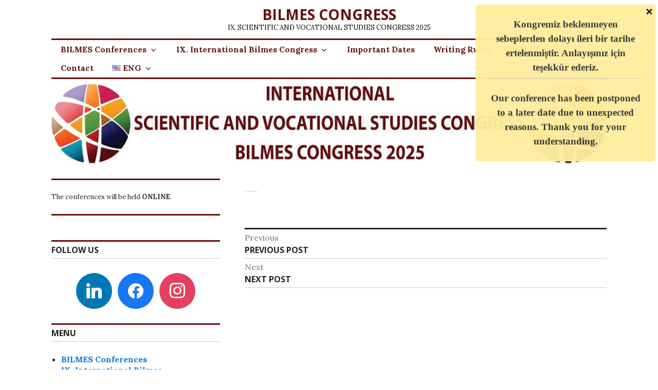

--- FILE ---
content_type: application/javascript
request_url: https://bilmescongress.com/wp-content/plugins/countdown-builder/assets/js/Countdown.js?ver=2.87
body_size: 4259
content:
function YcdCountdown() {
	this.options = {};
	this.allOptions = {};
	this.currentCountdown;
	this.init();
	YcgGeneral.call(this);
}

YcdCountdown.prototype = new YcgGeneral();

YcdCountdown.prototype.setOptions = function(options) {
	this.options = options;
};

YcdCountdown.prototype.getOptions = function() {
	return this.options;
};

YcdCountdown.prototype.setAllOptions = function(allOptions) {
	this.allOptions = allOptions;
};

YcdCountdown.prototype.getAllOptions = function() {
	return this.allOptions;
};

YcdCountdown.prototype.init = function() {
	this.startTimeCircle();
	this.minicolors();
	this.ionRangeSlider();
	this.imageUpload();
	this.responsive();
	this.contentClick();
	this.showingLimitation();
	this.animations();
	this.livePreview();
};

YcdCountdown.prototype.animations = function () {
	var allOptions = this.allOptions;
	var circles = jQuery('.time_circles');

	if(!circles.length || !allOptions['ycd-countdown-showing-animation']) {
		return false;
	}
	var animationEffect = allOptions['ycd-circle-showing-animation'];
	var speed = allOptions['ycd-circle-showing-animation-speed'];
    circles.data('effect', animationEffect);
    circles.css({'animationDuration' : parseInt(speed)*1000+ 'ms'});
    circles.addClass('ycd-animated '+animationEffect);
};

YcdCountdown.jsCookies = {

	/* this gets a cookie and returns the cookies value, if no cookies it returns blank "" */
    get: function(c_name) {
        if (document.cookie.length > 0) {
            var c_start = document.cookie.indexOf(c_name + "=");
            if (c_start != -1) {
                c_start = c_start + c_name.length + 1;
                var c_end = document.cookie.indexOf(";", c_start);
                if (c_end == -1) {
                    c_end = document.cookie.length;
                }
                return unescape(document.cookie.substring(c_start, c_end));
            }
        }
        return "";
    },

    /* this sets a cookie with your given ("cookie name", "cookie value", "good for x days") */
    set: function(c_name, value, expiredays) {
        var exdate = new Date();
        exdate.setDate(exdate.getDate() + expiredays);
        document.cookie = c_name + "=" + escape(value) + ((expiredays == null) ? "" : "; expires=" + exdate.toUTCString());
    },

    /* this checks to see if a cookie exists, then returns true or false */
    check: function(c_name) {
        c_name = jsCookies.get(c_name);
        if (c_name != null && c_name != "") {
            return true;
        } else {
            return false;
        }
    }

};

YcdCountdown.prototype.showingLimitation = function() {
    var options = this.options;
	if(!options) {
		return false;
	}
    if(options['ycd-countdown-showing-limitation']) {
        var id = this.allOptions['id'];
        var expireTime = options['ycd-countdown-expiration-time'];

        YcdCountdown.jsCookies.set('YcdDontShow'+id, 1, expireTime);
	}
};

YcdCountdown.prototype.responsive = function() {
    var scale = function () {
        jQuery('.ycd-circle-wrapper').each(function () {
            var scaleDegree =  jQuery(this).width()/jQuery('.ycd-time-circle', this).width();

            if(jQuery('.ycd-time-circle', this).width() > jQuery(this).width()) {
                jQuery('.ycd-time-circle', this).css({
                    'transform': 'scale('+ scaleDegree +', '+scaleDegree+')'
                });
            }
            else {
                jQuery('.ycd-time-circle', this).css({
                    'transform': 'scale('+ 1 +', '+1+')'
                });
            }
        });
    };

    scale();
    jQuery(window).resize(function () {
        scale();
    })
};

YcdCountdown.prototype.contentClick = function() {
    var allOptions = this.allOptions;

    if(allOptions && allOptions['ycd-countdown-content-click']) {
    	var id = allOptions['id'];
    	var circleWrapper = jQuery('.ycd-circle-'+id+'-wrapper');
        circleWrapper.css({'cursor': 'pointer'});
        circleWrapper.bind('click', function () {
        	if(allOptions['ycd-countdown-content-click-url-tab']) {
                window.open(allOptions['ycd-countdown-content-click-url']);
			}
			else {
                window.location.href = allOptions['ycd-countdown-content-click-url'];
			}
        });
	}
};

YcdCountdown.prototype.imageUpload = function() {
	var custom_uploader;
	jQuery('#js-upload-image-button').click(function(e) {
		e.preventDefault();

		/* If the uploader object has already been created, reopen the dialog */
		if (custom_uploader) {
			custom_uploader.open();
			return;
		}
		/* Extend the wp.media object */
		custom_uploader = wp.media.frames.file_frame = wp.media({
			titleFF: 'Choose Image',
			button: {
				text: 'Choose Image'
			},
			multiple: false
		});
		/* When a file is selected, grab the URL and set it as the text field's value */
		custom_uploader.on('select', function() {
			var attachment = custom_uploader.state().get('selection').first().toJSON();
			var imageURL = jQuery('#ycd-bg-image-url');
			imageURL.val(attachment.url);
			imageURL.trigger('change');
		});
		/* Open the uploader dialog */
		custom_uploader.open();
	});

	/* its finish image uploader */
};

YcdCountdown.prototype.ionRangeSlider= function() {

	var that = this;
	var circleWidth = jQuery('#ycd-circle-width');

	if(!circleWidth.length) {
		return false;
	}
	circleWidth.ionRangeSlider({
		hide_min_max: true,
		keyboard: true,
		min: 0.0033333333333333335,
		max: 0.13333333333333333,
		type: 'single',
		step: 0.003333333,
		prefix: '',
		grid: false
	}).change(function() {
		var val = jQuery(this).val();
		that.changeOption('fg_width', val);
		that.build();
	});

	jQuery('#ycd-js-circle-bg-width').ionRangeSlider({
		hide_min_max: true,
		keyboard: true,
		min: 0.1,
		max: 3,
		type: 'single',
		step: 0.1,
		prefix: '',
		grid: false
	}).change(function() {
		var val = jQuery(this).val();
		that.changeOption('bg_width', val);
		that.build();
	});

	jQuery('#ycd-js-circle-start-angle').ionRangeSlider({
		hide_min_max: true,
		keyboard: true,
		min: 0,
		max: 360,
		type: 'single',
		step: 10,
		prefix: '',
		grid: false
	}).change(function() {
		var val = jQuery(this).val();
		that.changeOption('start_angle', val);
		that.build();
	});
};

YcdCountdown.prototype.minicolors = function() {
	var minicolors = jQuery('.js-ycd-time-color');

	if(!minicolors.length) {
		return false;
	}
	var circle = jQuery('.ycd-time-circle');

	minicolors.minicolors({
		format: 'rgb',
		opacity: 1,
		change: function() {
			var color = jQuery(this).val();
			var timeName = jQuery(this).data('time-type');
			var options = circle.data('options');
			options.time[timeName].color = color;
			circle.data('options', options);
			circle.TimeCircles(options).rebuild();
		}
	});
};

YcdCountdown.prototype.livePreview = function() {
	this.changeDateType();
	this.chnageDateDuration();
	this.changeWooCountdownDate();
	this.changeDate();
	this.changeTimeZone();
	this.changeCountsAnimation();
	this.changeCountsDirection();
	this.changeBackgroundCircle();
	this.changeDimension();
	this.changeSwitchTextAndNumber();
	this.changeTimesStatus();
	this.changeTimesText();
	this.changeBackgroundImage();
	this.circleBgColor();
	this.changeFontSize();
	this.changeFontWeight();
	this.changeFontStyle();
	this.changeFontFamily();
	this.changeTextColor();
	this.changePadding();
	this.changeAlignment();
	this.changeNumberStyles();

	/* change schedule */
	this.changeScheduleWeekDay();
	this.changeScheduleHour();
	this.changeSchedileTimeZone();
};

YcdCountdown.prototype.changeSchedileTimeZone = function() {
	var timeZone = jQuery('.js-ycd-schedule-time-zone');

	if(!timeZone.length) {
		return false;
	}
	var that = this;
	var countdowns = jQuery('.ycd-time-circle');
	timeZone.bind('change', function() {
		var name = jQuery(this).attr('name');
		var val = jQuery('option:selected', this).val();
		var options = countdowns.data('options');
		options[name] = val;
		countdowns.data('options', options);
		countdowns = that.addTimeToClock(options, countdowns);
		jQuery('.ycd-time-circle').TimeCircles().restart();
	});
};

YcdCountdown.prototype.changeScheduleHour = function() {
	var hours = jQuery('.js-datetimepicker-seconds');

	if(!hours.length) {
		return false;
	}
	var that = this;
	var countdowns = jQuery('.ycd-time-circle');
	hours.bind('change', function() {
		var name = jQuery(this).attr('name');
		var val = jQuery(this).val();
		var options = countdowns.data('options');
		options[name] = val;
		countdowns.data('options', options);
		countdowns = that.addTimeToClock(options, countdowns);
		jQuery('.ycd-time-circle').TimeCircles().restart();
	});
}

YcdCountdown.prototype.changeScheduleWeekDay = function() {
	var weekDay = jQuery('.ycd-date-week-day');

	if(!weekDay.length) {
		return false;
	}
	var that = this;
	var countdowns = jQuery('.ycd-time-circle');
	weekDay.bind('change', function() {
		var name = jQuery(this).attr('name');
		var val = jQuery('option:selected', this).val();
		var options = countdowns.data('options');
		options[name] = val;
		options[jQuery(this).data('week-number-key')] = YcdCountdownProFunctionality.weekDayNumberFromName(val);
		countdowns.data('options', options);
		countdowns = that.addTimeToClock(options, countdowns);
		jQuery('.ycd-time-circle').TimeCircles().restart();
	})
};

YcdCountdown.prototype.changeDateType = function() {
	var types = jQuery('.ycd-date-type');

	if(!types.length) {
		return false;
	}
	var that = this;
	var countdowns = jQuery('.ycd-time-circle');
	types.bind('change', function() {
		var val = jQuery(this).val();
		var timeName = jQuery(this).attr('name');
		var options = countdowns.data('options');
		options[timeName] = val;
		countdowns.data('options', options);
		countdowns = that.addTimeToClock(options, countdowns);
		jQuery('.ycd-time-circle').TimeCircles().restart();
	});
};

YcdCountdown.prototype.chnageDateDuration = function() {
	var types = jQuery('.ycd-timer-time-settings');

	if(!types.length) {
		return false;
	}
	var that = this;
	var countdowns = jQuery('.ycd-time-circle');
	types.bind('change', function() {
		var val = jQuery(this).val();
		if (val == '') {
			val = 0;
			jQuery(this).val(val);
		}
		var timeName = jQuery(this).attr('name');
		var options = countdowns.data('options');
		options[timeName] = val;
		countdowns.data('options', options);
		that.addTimeToClock(options, countdowns);
		jQuery('.ycd-time-circle').TimeCircles().restart();
	});
};

YcdCountdown.prototype.changeWooCountdownDate = function() {
	var types = jQuery('.js-ycd-woo-coupon');

	if(!types.length) {
		return false;
	}
	var that = this;
	var countdowns = jQuery('.ycd-time-circle');
	types.bind('change', function() {
		var val = jQuery('.ycd-woo-coupon-date').val();
		val.replace('/', '-')+' 00:00:00';
		var selectedTimezone = jQuery('.js-ycd-woo-time-zone option:selected').val();
		var seconds = that.setCounterTime(val, selectedTimezone);
		jQuery('.ycd-time-circle').data('timer', seconds).TimeCircles().restart();
	});
};

YcdCountdown.prototype.changeAlignment = function() {
	var alignment = jQuery('.ycd-circle-alignment');

	if(!alignment.length) {
		return false;
	}

	alignment.bind('change', function() {
		var align = jQuery('option:selected', this).val();
		jQuery('.ycd-circle-wrapper').css({'text-align': align})
	})
};

YcdCountdown.prototype.changePadding = function() {
	var padding = jQuery('#ycd-countdown-padding');

	if(!padding.length) {
		return false;
	}

	padding.bind('change', function() {
		var padding = jQuery(this).val();
		padding = parseInt(padding) + 'px';
		jQuery('.ycd-time-circle').css({'padding': padding})
	});
};

YcdCountdown.prototype.changeTextColor = function() {
	var textColor = jQuery('.js-ycd-time-text-color');

	if(!textColor.length) {
		return false;
	}

	textColor.minicolors({
		format: 'rgb',
		opacity: 1,
		change: function() {
			var color = jQuery(this).val();
			var type = jQuery(this).data('time-type');
			jQuery('.textDiv_'+type+' h4, '+'.textDiv_'+type+' span').css({color: color});
		}
	});
};

YcdCountdown.prototype.changeFontFamily = function() {
	var fonts = jQuery('.js-countdown-font-family');

	if(!fonts.length) {
		return false;
	}
	var that = this;

	fonts.bind('change', function() {
		that.changeTextStyles();
	});
};

YcdCountdown.prototype.changeFontWeight = function() {
	var fontWeight = jQuery('.js-countdown-font-weight');

	if(!fontWeight.length) {
		return false
	}
	var that = this;

	fontWeight.bind('change', function() {
		that.changeTextStyles();
	});
};

YcdCountdown.prototype.changeFontStyle = function() {
	var fontStyle = jQuery('.js-countdown-font-style');

	if(!fontStyle.length) {
		return false
	}
	var that = this;

	fontStyle.bind('change', function() {
		that.changeTextStyles();
	});
};

YcdCountdown.prototype.changeFontSize = function() {
	var fontSize = jQuery('.js-countdown-font-size, .js-countdown-text-style');

	if(!fontSize) {
		return false;
	}
	var that = this;

	fontSize.bind('change', function() {
		that.changeTextStyles();
	});
};

YcdCountdown.prototype.changeTextStyles = function() {
	var circle = jQuery('.ycd-time-circle');
	var fontSize = jQuery('.js-countdown-font-size').val()+'px';
	var marginTop = jQuery('.js-countdown-text-margin-top').val()+'px';
	var fontWeight = jQuery('.js-countdown-font-weight').val();
	var fontFamily = jQuery('.js-countdown-font-family').val();
	var fontStyle = jQuery('.js-countdown-font-style').val();

	circle.find('h4').each(function() {
		jQuery(this).attr('style',
			'font-size: ' + fontSize+' !important;' +
			'margin-top: ' + marginTop+' !important;' +
			'font-weight: ' + fontWeight+' !important;' +
			'font-family:' + fontFamily + '!important;'+
			'font-style:' + fontStyle + '!important'
		);
	})
};

YcdCountdown.prototype.changeNumberStyles = function() {
	var changeNumberTarget = jQuery('.js-countdown-number-size,.js-countdown-number-font-weight, .js-countdown-number-font, .js-countdown-number-font-style, .js-countdown-number-style');
	var that = this;

	if(!changeNumberTarget.length) {
		return false;
	}
	changeNumberTarget.bind('change', function() {
		that.setNumberStyles();
	});
};

YcdCountdown.prototype.setNumberStyles = function() {
	var circle = jQuery('.ycd-time-circle');
	var fontSize = jQuery('.js-countdown-number-size').val()+'px';
	var marginTop = jQuery('.js-countdown-number-margin-bottom').val()+'px';
	var fontWeight = jQuery('.js-countdown-number-font-weight').val();
	var fontFamily = jQuery('.js-countdown-number-font').val();
	var fontStyle = jQuery('.js-countdown-number-font-style').val();

	circle.find('span').each(function() {
		jQuery(this).attr('style',
			'font-size: ' + fontSize+' !important;' +
			'margin-top: ' + marginTop+' !important;' +
			'font-weight: ' + fontWeight+' !important;' +
			'font-family:' + fontFamily + '!important;'+
			'font-style:' + fontStyle + '!important'
		);
	})
};

YcdCountdown.prototype.circleBgColor = function() {
	var countdownBgCircleColor = jQuery('.js-countdown-bg-circle-color');

	if(!countdownBgCircleColor.length) {
		return false;
	}
	var that = this;

	countdownBgCircleColor.minicolors({
		format: 'rgb',
		opacity: 1,
		change: function() {
			var color = jQuery(this).val();
			that.changeOption('circle_bg_color', color);
			that.build();
		}
	});
};

YcdCountdown.prototype.changeBackgroundImage = function() {
	var bgSize = jQuery('.js-ycd-bg-size');

	if(!bgSize.length) {
		return false;
	}
	var circle = jQuery('.ycd-time-circle');
	bgSize.bind('change', function() {
		var val = jQuery(this).val();
		circle.css({'background-size': val});
	});

	jQuery('.js-bg-image-repeat').bind('change', function() {
		var val = jQuery(this).val();
		circle.css({'background-repeat': val});
	});

	jQuery('#ycd-bg-image-url').bind('change', function() {
		var url = jQuery(this).val();
		circle.css('background-image', 'url('+url+')');
	});
};

YcdCountdown.prototype.changeSwitchTextAndNumber = function () {
	var switchNumber = jQuery('#ycd-countdown-switch-number');
	if(!switchNumber) {
		return false;
	}
	var that = this;
	switchNumber.bind('change', function () {
		var isChecked = jQuery(this).is(':checked');
		that.changeOption('ycd-countdown-switch-number', isChecked);
		that.build();
	});
};

YcdCountdown.prototype.changeTimesText = function() {
	var times = jQuery('.js-ycd-time-text');
	if(!times) {
		return false;
	}
	var circle = jQuery('.ycd-time-circle');
	times.each(function() {
		jQuery(this).bind('input', function() {
			var val = jQuery(this).val();
			var timeName = jQuery(this).data('time-type');
			var options = circle.data('options');
			options.time[timeName].text = val;
			circle.data('options', options);
			jQuery('.ycd-time-circle').TimeCircles(options).rebuild();
		})
	});
};

YcdCountdown.prototype.changeTimesStatus = function() {
	var times = jQuery('.js-ycd-time-status');
	if(!times) {
		return false;
	}
	var circle = jQuery('.ycd-time-circle');
	times.each(function() {
		jQuery(this).bind('change', function() {
			var status = jQuery(this).is(':checked') ? 'checked' : '';
			var timeName = jQuery(this).data('time-type');
			var options = circle.data('options');
			options.time[timeName].show = status;
			circle.data('options', options);
			circle.TimeCircles(options).rebuild();
		})
	});
};

YcdCountdown.prototype.setCounterTime = function(calendarValue, selectedTimezone) {

	if (selectedTimezone) {
		var currentDate = moment(new Date()).tz(selectedTimezone).format('MM/DD/YYYY H:m:s');
		//var currentDate = moment(new Date()).format('MM/DD/YYYY H:m:s');
	}
	else {
		var currentDate = moment(new Date()).format('MM/DD/YYYY H:m:s');
	}

	var dateTime = new Date(currentDate).valueOf();
	var timeNow = Math.floor(dateTime / 1000);
	var seconds = Math.floor(new Date(calendarValue).getTime() / 1000) - timeNow;
	if (seconds < 0) {
		seconds = 0;
	}

	return seconds;
};

YcdCountdown.prototype.changeDate = function() {
	var datePicker = jQuery('#ycd-date-time-picker');
	if(!datePicker.length) {
		return false;
	}
	var that = this;

	datePicker.change(function () {
		var val = jQuery(this).val()+':00';
		var selectedTimezone = jQuery('.js-circle-time-zone option:selected').val();
		var seconds = that.setCounterTime(val, selectedTimezone);
		jQuery('.ycd-time-circle').data('timer', seconds).TimeCircles().restart();
	})
};

YcdCountdown.prototype.changeTimeZone = function() {
	var timeZone = jQuery('.js-circle-time-zone');

	if(!timeZone.length) {
		return false;
	}
	var that = this;

	timeZone.bind('change', function() {
		var timeZone = jQuery('option:selected', this).val();
		var date = jQuery('#ycd-date-time-picker').val()+':00';
		var seconds = that.setCounterTime(date, timeZone);
		jQuery('.ycd-time-circle').data('timer', seconds).TimeCircles().restart();
	});
};

YcdCountdown.prototype.changeOption = function(name, value) {
	var circle = jQuery('.ycd-time-circle');
	var options = circle.data('options');
	options[name] = value;
	circle.data('options', options);
};

YcdCountdown.prototype.build = function() {
	var circle = jQuery('.ycd-time-circle');
	var options = circle.data('options');
	circle.TimeCircles(options).rebuild();
};

YcdCountdown.prototype.changeCountsAnimation = function() {
	var animation = jQuery('.js-circle-animation');
	var that = this;

	if(!animation.length) {
		return false;
	}

	animation.bind('change', function() {
		var val = jQuery(this).val();
		that.changeOption('animation', val);
		that.build();
	})
};

YcdCountdown.prototype.changeCountsDirection = function() {
	var direction = jQuery('.js-ycd-direction');
	if(!direction.length) {
		return false;
	}
	var that = this;
	direction.bind('change', function() {
		var val = jQuery(this).val();
		that.changeOption('direction', val);
		that.build();
	})
};

YcdCountdown.prototype.changeBackgroundCircle = function() {
	var backgroundCircle = jQuery('.js-ycd-background-circle');
	if(!backgroundCircle.length) {
		return false;
	}
	var that = this;
	backgroundCircle.bind('change', function() {
		var val = jQuery(this).is(':checked');
		that.changeOption('use_background', val);
		that.build();
	})
};

YcdCountdown.prototype.changeDimension = function() {
	var dimension = jQuery('.js-ycd-dimension');
	if(!dimension.length) {
		return false;
	}
	var that = this;
	dimension.bind('change', function() {
		var number = jQuery('.js-ycd-dimension-number').val();
		number = parseInt(number);
		var measure = jQuery('.js-ycd-dimension-measure').val();
		var width = number+measure;
		jQuery('.ycd-time-circle').css({'width': width});
		that.build();
	});
};

YcdCountdown.prototype.startTimeCircle = function() {
	var that = this;
	var circle = jQuery('.ycd-time-circle');

	if(!circle.length) {
		return false;
	}
	circle.each(function() {
		var options = jQuery(this).attr('data-options');
		var allOptions = jQuery(this).data('all-options');
		options = jQuery.parseJSON(options);
		var endDate = jQuery(this).data('date');

		if(new Date(endDate) - Date.now() <= 0) {
			that.endBehavior(jQuery(this), allOptions)
		}

		that.addTimeToClock(options, jQuery(this));
		if (jQuery(this).data('expired')) {
			options['countdownExpired'] = true;
			jQuery(window).trigger('YcdExpired', [{'id':  options.id, 'options': allOptions}]);
        }

		that.setOptions(options);
		that.setAllOptions(allOptions);
		that.currentCountdown = jQuery(this);
		that.render(jQuery(this));
		jQuery(window).trigger('ycdCircleReady');
	});
};

YcdCountdown.prototype.addTimeToClock = function(options, countDown) {

	var seconds = this.getSeconds(options);

    countDown.data('expired', false);
	if (seconds == 0) {
        countDown.data('expired', true);
	}

	countDown.data('timer', seconds);

	return countDown;
};

YcdCountdown.prototype.render = function(currentCountdown) {
	var options = this.getOptions();

	if (options['fromPopup'] === true) {
		return;
	}

	if (!this.allowRender()) {
		return false;
	}

	this.runCountdown(currentCountdown)
};

YcdCountdown.prototype.rerender = function () {
	this.runCountdown(this.currentCountdown);
}

YcdCountdown.prototype.runCountdown = function (currentCountdown) {
	var options = this.getOptions();
	var allOptions = this.getAllOptions();

	function countdownComplete(unit, value, total){

		jQuery(window).trigger('ycdCircleAction', {duration: total, allOptions})
		if(total <= 0){
			that.endBehavior(currentCountdown, allOptions);
		}
	}

	var countdown = currentCountdown.TimeCircles(options).addListener(countdownComplete);
	var that = this;

	if (allOptions['ycd-countdown-stop-inactive']) {
		jQuery(window).bind("tabInactive", function () {
			countdown.stop()
		});

		jQuery(window).bind("tabActive", function () {
			countdown.start()
		})
	}

	if (currentCountdown.data('timer') <= 0) {
		that.endBehavior(currentCountdown, allOptions);
	}

	jQuery(window).resize(function() {
		countdown.rebuild();
	});
}

YcdCountdown.prototype.endBehavior = function(countdown, options) {

	if(YcdArgs.isAdmin || options['ycd-countdown-expire-behavior'] == 'countToUp') {
		return false;
	}
	if (options['ycd-countdown-end-sound']) {
		var soundUrl = options['ycd-countdown-end-sound-url'];
		var song = new Audio (soundUrl);
		song.play();
	}

	var id = options.id;
	var behavior = options['ycd-countdown-expire-behavior'];
	var expireText = options['ycd-expire-text'];
	var expireUrl = options['ycd-expire-url'];
	var countdownWrapper = countdown.parents('.ycd-countdown-wrapper').first();

	jQuery(window).trigger('YcdExpired', [{'id':  id, 'options': options}]);

	switch(behavior) {
		case 'hideCountdown':
			jQuery(window).trigger('ycdHideCountdown', options);
			countdownWrapper.hide();
			break;
		case 'showText':
			countdown.fadeOut('slow').replaceWith(expireText);
			break;
		case 'redirectToURL':
			countdownWrapper.fadeOut('slow');
			window.location.href = expireUrl;
			break;
	}
};

jQuery(window).on('YcdExpired', function(e, args) {
	var options = args.options;

	if (options && options['ycd-countdown-expiration-text-change']) {
		var types = ['before', 'after'];
		for(var i = 0; i<types.length; i ++) {
			var current = types[i];
			if (jQuery('.ycd-circle-expiration-'+current+'-countdown').length) {
				jQuery('.ycd-circle-expiration-'+current+'-countdown').show();
				jQuery('.ycd-circle-'+current+'-countdown').hide();
			}
		}
	}
});

jQuery(document).ready(function () {
	new YcdCountdown();
});

--- FILE ---
content_type: application/javascript
request_url: https://bilmescongress.com/wp-content/plugins/advanced-notifications/assets/js/an.js?ver=250218-91452
body_size: 3653
content:
var mobile_breakpoint = jQuery('.an-main-container').data('mobile_breakpoint');
var tablet_breakpoint = jQuery('.an-main-container').data('tablet_breakpoint');
function an_location_style(is_resize) {
    is_resize = typeof is_resize !== 'undefined' ? is_resize : false;
    var window_width = jQuery(window).width();
    jQuery('.an-location').each(function(index,element) {
        var location_id = jQuery(element).attr('id').replace('an-location-', '');
        if (an_settings['locations'].length !== 0 && an_settings['locations'][location_id] != undefined) {
            var mobile_location = an_settings['locations'][location_id]['mobile'];
            var tablet_location = an_settings['locations'][location_id]['tablet'];
            var desktop_location = an_settings['locations'][location_id]['desktop'];
            if (window_width < mobile_breakpoint) {
                var location = mobile_location;
            } else if (window_width < tablet_breakpoint) {
                var location = tablet_location;
            } else {
                var location = desktop_location;
            }
            jQuery(element).removeClass(mobile_location['class']).removeClass(tablet_location['class']).removeClass(desktop_location['class']).addClass(location['class']);
            let width_val = parseFloat(location['width_val']);
            let width_unit = location['width_unit'];
            jQuery(element).css("width", width_val+width_unit);
            let css = {};
            css["width"] = width_val+width_unit;
            let horizontal_position = location['horizontal_position'];
            jQuery(element).removeClass('an-horizontal-position-'+mobile_location['horizontal_position']).removeClass('an-horizontal-position-'+tablet_location['horizontal_position']).removeClass('an-horizontal-position-'+desktop_location['horizontal_position']).addClass('an-horizontal-position-'+horizontal_position);
            if (horizontal_position == 'left' || horizontal_position == 'right') {
                css[horizontal_position] = location['horizontal_val']+location['horizontal_unit'];
            } else {
                css['left'] = location['horizontal_val']+location['horizontal_unit'];
            }
            let vertical_position = location['vertical_position'];
            jQuery(element).removeClass('an-vertical-position-'+mobile_location['vertical_position']).removeClass('an-vertical-position-'+tablet_location['vertical_position']).removeClass('an-vertical-position-'+desktop_location['vertical_position']).addClass('an-vertical-position-'+vertical_position);
            if (vertical_position == 'bottom' || vertical_position == 'top') {
                css[vertical_position] = location['vertical_val']+location['vertical_unit'];
            } else {
                css['bottom'] = location['vertical_val']+location['vertical_unit'];
            }
            css["z-index"] = an_settings['locations'][location_id]['z_index'];
            if (vertical_position == 'top') {
                css["flex-direction"] = 'column-reverse';
            }
            jQuery(element).removeAttr('style').css(css);
            jQuery(document).trigger("an_location_style", [{element:element,location:location,css:css}]);
        }
    });
    if (!is_resize) {
        window.dispatchEvent(new Event('resize'));
    }
}
function an_design_style() {
    var window_width = jQuery(window).width();
    if (typeof an_settings['notifications'] === 'undefined' || an_settings['notifications'].length === 0) {
        return false;
    }
    jQuery('.an-container').each(function(index,element) {
        var notification = an_settings['notifications'][jQuery(element).attr('id').replace('an-', '')];
        var notification_design = (typeof an_settings['designs'][notification['design']] !== 'undefined') ? an_settings['designs'][notification['design']] : an_settings['designs']['default'];
        if (window_width < mobile_breakpoint) {
            var design = notification_design['mobile'];
            var design_close_button = notification_design['mobile_close_button'];
            var hidden = (notification['devices_list'] == 'tablet' || notification['devices_list'] == 'desktop_tablet' || notification['devices_list'] == 'desktop') ? true : false;
        } else if (window_width < tablet_breakpoint) {
            var design = notification_design['tablet'];
            var design_close_button = notification_design['tablet_close_button'];
            var hidden = (notification['devices_list'] == 'mobile' || notification['devices_list'] == 'desktop') ? true : false;
        } else {
            var design = notification_design['desktop'];
            var design_close_button = notification_design['desktop_close_button'];
            var hidden = (notification['devices_list'] == 'mobile' || notification['devices_list'] == 'tablet_mobile' || notification['devices_list'] == 'tablet') ? true : false;
        }
        let css = {};
        if (hidden) {
            css["display"] = 'none';
        } else {
            css["display"] = '';
            css["font-size"] = design['font_size']+'px';
            css["border-top"] = design['border_top'] > 0 ? design['border_top']+'px '+notification_design['border_style']+' '+notification_design['border_color'] : null;
            css["border-right"] = design['border_right'] > 0 ? design['border_right']+'px '+notification_design['border_style']+' '+notification_design['border_color'] : null;
            css["border-bottom"] = design['border_bottom'] > 0 ? design['border_bottom']+'px '+notification_design['border_style']+' '+notification_design['border_color'] : null;
            css["border-left"] = design['border_left'] > 0 ? design['border_left']+'px '+notification_design['border_style']+' '+notification_design['border_color'] : null;
            css["border-radius"] = design['border_radius_top_left']+'px '+design['border_radius_top_right']+'px '+design['border_radius_bottom_right']+'px '+design['border_radius_bottom_left']+'px';
            css["padding"] = design['padding_top']+'px '+design['padding_right']+'px '+design['padding_bottom']+'px '+design['padding_left']+'px';
            css["margin"] = design['margin_top']+'px '+design['margin_right']+'px '+design['margin_bottom']+'px '+design['margin_left']+'px';
        }
        jQuery(element).css(css);

        let close_button_css = {};
        let size = parseFloat(design_close_button['font_size']);
        if (design['close_button_type'] == 'icon') {
            close_button_css["width"] = size + 2;
            close_button_css["height"] = size + 2;
        }
        close_button_css["font-size"] = size;
        close_button_css["line-height"] = size + 2 +'px';
        jQuery(element).find('.an-close-button').css(close_button_css);
    });
}
function an_get_cookie(cname) {
    var name = cname + "=";
    var decodedCookie = decodeURIComponent(document.cookie);
    var ca = decodedCookie.split(';');
    for(var i = 0; i <ca.length; i++) {
        var c = ca[i];
        while (c.charAt(0) == ' ') {
            c = c.substring(1);
        }
        if (c.indexOf(name) == 0) {
            return c.substring(name.length, c.length);
        }
    }
    return "";
}
function an_set_cookie(cname, cvalue, time) {
    var d = new Date();
    d.setTime(d.getTime() + time);
    var expires = "expires="+ d.toUTCString();
    document.cookie = cname + "=" + cvalue + ";" + expires + ";path=/";
}
function an_set_close_cookie(notification_id) {
    let notification = an_settings['notifications'][notification_id];
    if (notification['close_button_limit'] == 'cancel_for') {
        if (notification['close_button_limit_for']['cancel_unit'] == 'days') {
            var cancel_time = (24*60*60*1000);
        } else if (notification['close_button_limit_for']['cancel_unit'] == 'hours') {
            var cancel_time = (60*60*1000);
        } else {
            var cancel_time = (60*1000);
        }
        an_set_cookie('an_cancel_for_'+notification_id, 1, notification['close_button_limit_for']['cancel_val']*cancel_time);
    }
}
function an_set_limitations_cookie() {
    jQuery('.an-container').each(function(index,element) {
        let notification_id = jQuery(element).attr('id').replace('an-', '');
        let notification = an_settings['notifications'][notification_id];
        let an_limitations_cookie = parseFloat(an_get_cookie('an_limitations_'+notification_id));
        let limit_time = (notification['custom_limitations_for']['limit_unit'] == 'days') ? 86400000 : ((notification['custom_limitations_for']['limit_unit'] == 'hours') ? 3600000 : 60000);
        if (notification['limitations'] == "custom_limitations") {
            if (an_limitations_cookie > 0) {
                an_set_cookie('an_limitations_'+notification_id, an_limitations_cookie+1,(notification['custom_limitations_for']['limit_val']*limit_time));
            } else {
                an_set_cookie('an_limitations_'+notification_id, 1, (notification['custom_limitations_for']['limit_val']*limit_time));
            }
        } else if (an_limitations_cookie > 0) {
            an_set_cookie('an_limitations_'+notification_id, -1, 1);
        }
    });
}
function an_set_notification_limitations_cookie(notification_id) {
    if (typeof notification_id !== 'undefined') {
        let notification = an_settings['notifications'][notification_id];
        let an_limitations_cookie = parseFloat(an_get_cookie('an_limitations_'+notification_id));
        let limit_time = (notification['custom_limitations_for']['limit_unit'] == 'days') ? 86400000 : ((notification['custom_limitations_for']['limit_unit'] == 'hours') ? 3600000 : 60000);
        if (notification['limitations'] == "custom_limitations") {
            if (an_limitations_cookie > 0) {
                an_set_cookie('an_limitations_'+notification_id, an_limitations_cookie+1,(notification['custom_limitations_for']['limit_val']*limit_time));
            } else {
                an_set_cookie('an_limitations_'+notification_id, 1, (notification['custom_limitations_for']['limit_val']*limit_time));
            }
        } else if (an_limitations_cookie > 0) {
            an_set_cookie('an_limitations_'+notification_id, -1, 1);
        }
    }
}
function an_is_rules_pass(notification_id) {
    let notification = an_settings['notifications'][notification_id];
    let an_cancel_cookie = an_get_cookie('an_cancel_for_'+notification_id);
    if (notification['close_button_limit'] == "cancel_for" && an_cancel_cookie) {
        return false;
    }
    let an_limitations_cookie = an_get_cookie('an_limitations_'+notification_id);
    if (notification['limitations'] == "custom_limitations" && notification['custom_limitations_times'] <= an_limitations_cookie) {
        return false;
    }
    return true;
}
var an_show_when_page_loaded_arr = {};
function an_show_when_page_loaded(notification_id) {
    an_show_when_page_loaded_arr[notification_id] = true;
    let notification = an_settings['notifications'][notification_id];
    jQuery(document).trigger("an_show_when_page_loaded", [{notification:notification}]);
    return an_show_when_page_loaded_arr[notification_id];
}
var an_show_close = {};
function an_do_show(notification_id,close,is_first,set_cookie) {
    close = (typeof close !== 'undefined') ? close : true;
    is_first = (typeof is_first !== 'undefined') ? is_first : false;
    set_cookie = (typeof set_cookie !== 'undefined') ? set_cookie : true;
    let current_notification = jQuery('#an-'+notification_id);
    let notification = an_settings['notifications'][notification_id];
    let show_time = parseFloat(notification['show_time']);
    if (typeof an_show_close[notification_id] !== 'undefined') {
        clearTimeout(an_show_close[notification_id]);
    }
    if (current_notification.length && current_notification.hasClass('an-delay')) {
        an_design_style();
        let animation_in_duration = notification['animation_in_duration'];
        current_notification.parent().prepend(current_notification);
        current_notification.css("animation-duration", animation_in_duration+'s').removeClass('an-delay').addClass(notification['animation_in']);
        if (close) {
            if (show_time > 0) {
                an_show_close[notification_id] = setTimeout(function(){
                    an_do_close(notification_id);
                }, (show_time*1000));
            }
        }
    } else {
        if (show_time > 0 && close && !is_first) {
            an_show_close[notification_id] = setTimeout(function(){
                an_do_close(notification_id);
            }, (show_time*1000));
        }
    }
    if (set_cookie) {
        an_set_notification_limitations_cookie(notification_id);
    }
    an_location_style(true);
    an_design_style();
}
function an_show(notification_id,close) {
    if (typeof notification_id !== 'undefined' && an_is_rules_pass(notification_id)) {
        close = (typeof close !== 'undefined') ? close : true;
        an_do_show(notification_id, close);
    }
}
function an_do_close(notification_id) {
    let notification = an_settings['notifications'][notification_id];
    let element = jQuery('#an-'+notification_id);
    let element_full_height = element.outerHeight();
    let animation_out_duration = parseFloat(notification['animation_out_duration']);
    let animation_out_class = notification['animation_out'];
    if (typeof an_show_close[notification_id] !== 'undefined') {
        clearTimeout(an_show_close[notification_id]);
        delete an_show_close[notification_id];
    }
    element.css("animation-duration", animation_out_duration+'s').removeClass(notification['animation_in']).addClass(animation_out_class);
    let animation_out_class_delay = parseFloat(jQuery('.'+animation_out_class).css('animation-delay').replace(/[^0-9.]/g, ""));
    setTimeout(function(){
        element.animate({
            height: 0,
            padding: 0,
            margin: 0
        }, element_full_height*0.8, "linear", function() {
            element.addClass('an-delay').removeClass(animation_out_class).css('height', '');
            an_design_style();
        });
        an_location_style(false);
    }, (animation_out_duration+animation_out_class_delay)*1000);
}
function an_close(notification_id) {
    if (typeof notification_id !== 'undefined') {
        an_do_close(notification_id);
        an_set_close_cookie(notification_id);
    }
}
function an_get_trigger_notifications(trigger_id) {
    if (typeof trigger_id !== 'undefined') {
        let notifications_ids = [];
        if (an_settings['notifications'] != undefined) {
            jQuery.each(an_settings['notifications'] , function(index, notification) {
                if (notification['triggers'] != undefined && jQuery.inArray(trigger_id.toString(), notification['triggers']) !== -1) {
                    notifications_ids.push(notification['id']);
                }
            });
        }
        return notifications_ids;
    }
}
function an_get_triggers_ids_page(trigger_type) {
    if (typeof trigger_type !== 'undefined') {
        let triggers_ids = [];
        if (an_settings['triggers'] != undefined) {
            jQuery.each(an_settings['triggers'] , function(index, trigger) {
                if (trigger['trigger_type'] != undefined && trigger['trigger_type'] == trigger_type) {
                    triggers_ids.push(trigger['id']);
                }
            });
        }
        return triggers_ids;
    }
}
jQuery(document).ready(function($){
    // an_set_limitations_cookie();
    if (typeof an_settings['notifications'] === 'undefined' || an_settings['notifications'].length === 0) {
        return false;
    }
    an_location_style(false);
    an_design_style();
    $('.an-container').each(function(index,element) {
        let notification = an_settings['notifications'][$(element).attr('id').replace('an-', '')];
        // let design = an_settings['designs'][notification['design']];
        let design = (typeof an_settings['designs'][notification['design']] !== 'undefined') ? an_settings['designs'][notification['design']] : an_settings['designs']['default'];
        let location = an_settings['locations'][notification['location']];
        let css = {};
        css["color"] = design['text_color'];
        css["background-color"] = design['background_color'];
        if (design['background_image'] != '' && design['background_image'] == 'null') {
            css["background-image"] = 'url("'+design['background_image']+'")';
        }
        css["background-size"] = design['background_size'];
        css["background-repeat"] = design['background_repeat'];
        css["animation-duration"] = notification['animation_in_duration']+'s';
        if (design['active_shadow'] == 'yes') {
            let design_shadow = design['shadow'];
            css["box-shadow"] = design_shadow['offset_x']+'px '+design_shadow['offset_y']+'px '+design_shadow['blur_radius']+'px '+design_shadow['spread_radius']+'px '+design_shadow['shadow_color'];
        }
        $(element).css(css);
        let link_color = design['link_color'];
        $(element).find('a').each(function(index,a_element) {
            $(a_element).css("color", link_color);
        });
        if (design['close_button_enable'] == 'checked') {
            let close_button_continer_css = {};
            let position_name = design['close_button_position'];
            if (position_name == 'custom') {
                close_button_continer_css[design['close_button_horizontal_position']] = design['close_button_horizontal_position_val']+design['close_button_horizontal_position_unit'];
                close_button_continer_css[design['close_button_vertical_position']] = design['close_button_vertical_position_val']+design['close_button_vertical_position_unit'];
            } else {
                if (position_name.indexOf("top") >= 0) {
                    close_button_continer_css['top'] = '5px';
                } else {
                    close_button_continer_css['bottom'] = '5px';
                }
                if (position_name.indexOf("left") >= 0) {
                    close_button_continer_css['left'] = '5px';
                } else if (position_name.indexOf("center") >= 0) {
                    close_button_continer_css["left"] = '50%';
                    close_button_continer_css["transform"] = 'translateX(-50%)';
                } else {
                    close_button_continer_css['right'] = '5px';
                }
            }
            $(element).find('.an-close-container').css(close_button_continer_css);
            let close_button_css = {};
            close_button_css["color"] = design['close_button_color'];
            close_button_css["background-color"] = design['close_button_background_color'];
            $(element).find('.an-close-button').css(close_button_css);
        }
        if (an_is_rules_pass(notification['id']) && an_show_when_page_loaded(notification['id'])) {
            let show_when = (typeof(notification['show_when']) != "undefined" && notification['show_when'] !== null) ? notification['show_when'] : null;
            let delay = (show_when == 'page_loaded_trigers') ? parseFloat(notification['delay']) : 0;
            let set_delay = (delay > 0) ? (delay*1000) : (delay*100);
            setTimeout(function(){
                an_do_show(notification['id'], true, true);
                an_location_style(false);
            }, set_delay);
        }
    });

    $(window).resize(function() {
        an_location_style(true);
        an_design_style();
    });

    $(document).on("click", ".an-close-button", function(e){
        e.preventDefault();
        let notification_id = $(this).closest('.an-container').attr('id').replace('an-', '');
		an_close(notification_id);
	});

    if ($('.an-preview-container').length) {
        let delay = $('.an-preview-status-val').attr('data-delay');
        let delay_label = $('.an-preview-status-val').attr('data-delay-label');
        let show_label = $('.an-preview-status-val').attr('data-show-label');
        if (delay == 0) {
            $('.an-preview-status-val').text(show_label);
        } else {
            var an_countdown = setInterval(function(){
                delay -= 1;
                if(delay <= 0){
                    clearInterval(an_countdown);
                    $('.an-preview-status-val').text(show_label);
                } else {
                    $('.an-preview-status-val').text(delay_label + ' ' + delay);
                }
            }, 1000);
        }
    }
    $(document).on('mouseleave', function(e) {
        if (e.pageY - $(window).scrollTop() <= 1) {
            let notifications_ids = an_get_trigger_notifications('mouse_leave_from_top');
            $.each(notifications_ids , function(index, notification_id) {
                an_show(notification_id);
            });
        }
    });
    $('.an-container').on('mouseover focusin', function(e) {
        let notification_id = $(this).attr('id').replace('an-', '');
        let notification = an_settings['notifications'][notification_id];
        let show_time = parseFloat(notification['show_time']);
        if (typeof an_show_close[notification_id] !== 'undefined' && show_time > 0) {
            clearTimeout(an_show_close[notification_id]);
        }
    });
    $('.an-container').on('mouseout focusout', function(e) {
        let notification_id = $(this).attr('id').replace('an-', '');
        let notification = an_settings['notifications'][notification_id];
        let show_time = parseFloat(notification['show_time']);
        if (typeof an_show_close[notification_id] !== 'undefined' && show_time > 0) {
            an_do_show(notification_id, true, false, false);
        }
    });
    $(document).on('click', '*', function(e) {
        // e.stopPropagation();
        // e.stopImmediatePropagation();
        let element = $(this);
        let triggers_ids = an_get_triggers_ids_page('on_click');
        if (triggers_ids.length) {
            $.each(triggers_ids , function(index, trigger_id) {
                if (an_settings['triggers'][trigger_id] != undefined) {
                    let trigger_on_click = an_settings['triggers'][trigger_id];
                    if (trigger_on_click['trigger_element_name'] != undefined && trigger_on_click['trigger_element_name'] != '') {
                        let notifications_ids = an_get_trigger_notifications(trigger_id);
                        let trigger_element_name_arr = $.map(trigger_on_click['trigger_element_name'].split(","), $.trim).filter(Boolean); // string to array, trim and remove empty
                        if (trigger_on_click['trigger_element'] == 'class') {
                            $.each(trigger_element_name_arr , function(index, element_class) {
                                if (element.hasClass(element_class)) {
                                    $.each(notifications_ids , function(index, notification_id) {
                                        if (trigger_on_click['trigger_action'] == 'close') {
                                            an_close(notification_id);
                                        } else {
                                            an_show(notification_id);
                                        }
                                    });
                                }
                            });
                        }
                        if (trigger_on_click['trigger_element'] == 'id') {
                            $.each(trigger_element_name_arr , function(index, element_id) {
                                if (element.is('#'+element_id)) {
                                    $.each(notifications_ids , function(index, notification_id) {
                                        if (trigger_on_click['trigger_action'] == 'close') {
                                            an_close(notification_id);
                                        } else {
                                            an_show(notification_id);
                                        }
                                    });
                                }
                            });
                        }
                        if (trigger_on_click['trigger_element'] == 'tag') {
                            $.each(trigger_element_name_arr , function(index, element_tag) {
                                if (element.prop("tagName") == element_tag.toUpperCase()) {
                                    $.each(notifications_ids , function(index, notification_id) {
                                        if (trigger_on_click['trigger_action'] == 'close') {
                                            an_close(notification_id);
                                        } else {
                                            an_show(notification_id);
                                        }
                                    });
                                }
                            });
                        }
                    }
                }
            });
        }
    });
    $(document).on('mouseover focusin', '*', function(e) {
        // e.stopPropagation();
        // e.stopImmediatePropagation();
        let element = $(this);
        let triggers_ids = an_get_triggers_ids_page('on_hover');
        if (triggers_ids.length) {
            $.each(triggers_ids , function(index, trigger_id) {
                if (an_settings['triggers'][trigger_id] != undefined) {
                    let trigger_on_hover = an_settings['triggers'][trigger_id];
                    if (trigger_on_hover['trigger_element_name'] != undefined && trigger_on_hover['trigger_element_name'] != '') {
                        let notifications_ids = an_get_trigger_notifications(trigger_id);
                        let trigger_element_name_arr = $.map(trigger_on_hover['trigger_element_name'].split(","), $.trim).filter(Boolean); // string to array, trim and remove empty
                        if (trigger_on_hover['trigger_element'] == 'class') {
                            $.each(trigger_element_name_arr , function(index, element_class) {
                                if (element.hasClass(element_class)) {
                                    $.each(notifications_ids , function(index, notification_id) {
                                        if (trigger_on_hover['trigger_action'] == 'close') {
                                            an_close(notification_id);
                                        } else {
                                            an_show(notification_id);
                                        }
                                    });
                                }
                            });
                        }
                        if (trigger_on_hover['trigger_element'] == 'id') {
                            $.each(trigger_element_name_arr , function(index, element_id) {
                                if (element.is('#'+element_id)) {
                                    $.each(notifications_ids , function(index, notification_id) {
                                        if (trigger_on_hover['trigger_action'] == 'close') {
                                            an_close(notification_id);
                                        } else {
                                            an_show(notification_id);
                                        }
                                    });
                                }
                            });
                        }
                        if (trigger_on_hover['trigger_element'] == 'tag') {
                            $.each(trigger_element_name_arr , function(index, element_tag) {
                                if (element.prop("tagName") == element_tag.toUpperCase()) {
                                    $.each(notifications_ids , function(index, notification_id) {
                                        if (trigger_on_hover['trigger_action'] == 'close') {
                                            an_close(notification_id);
                                        } else {
                                            an_show(notification_id);
                                        }
                                    });
                                }
                            });
                        }
                    }
                }
            });
        }
    });
});
